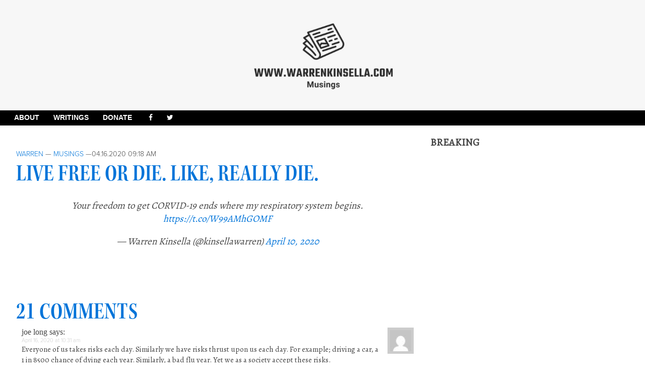

--- FILE ---
content_type: text/html; charset=UTF-8
request_url: http://warrenkinsella.com/2020/04/live-free-or-die-like-really-die/?replytocom=368157
body_size: 17115
content:
<!doctype html>
<html lang="en-US" class="no-js">
	<head>
		<!-- Global Site Tag (gtag.js) - Google Analytics -->
<script async src="https://www.googletagmanager.com/gtag/js?id=UA-1701816-7"></script>
<script>
  window.dataLayer = window.dataLayer || [];
  function gtag(){dataLayer.push(arguments);}
  gtag('js', new Date());

  gtag('config', 'UA-1701816-7');
</script>
<script async src="//pagead2.googlesyndication.com/pagead/js/adsbygoogle.js"></script>
<script>
  (adsbygoogle = window.adsbygoogle || []).push({
    google_ad_client: "ca-pub-2687647083622350",
    enable_page_level_ads: true
  });
</script>
		<meta charset="UTF-8">
		<title>  Live free or die.  Like, really die. : Warren Kinsella</title>

<meta property="og:title" content="  Live free or die.  Like, really die." />
<meta name="propeller" content="1a0d204cf7600c9f5a5ca9e2a18f3858">
<meta property="og:type" content="website" />
<meta property="og:url" content="" />
<meta property="og:image" content="http://warrenkinsella.com/wp-content/themes/warroom/img/headFaceL.png" />

		<link href="//www.google-analytics.com" rel="dns-prefetch">
        <link href="http://warrenkinsella.com/wp-content/themes/warroom/img/icons/favicon.ico" rel="shortcut icon">
        <link href="http://warrenkinsella.com/wp-content/themes/warroom/img/icons/touch.png" rel="apple-touch-icon-precomposed">
                
        <link href="https://fonts.googleapis.com/css?family=Alegreya" rel="stylesheet">
		<link href="https://fonts.googleapis.com/css?family=Vollkorn" rel="stylesheet">
		<script src="https://use.typekit.net/wvh2gie.js"></script>
<script>try{Typekit.load({ async: true });}catch(e){}</script>
    <script src="https://use.fontawesome.com/182c09279d.js"></script>
		<meta http-equiv="X-UA-Compatible" content="IE=edge,chrome=1">
		<meta name="viewport" content="width=device-width, initial-scale=1.0">
		<meta name="description" content="Musings">
		
		<meta name='robots' content='max-image-preview:large, noindex, follow' />
	<style>img:is([sizes="auto" i], [sizes^="auto," i]) { contain-intrinsic-size: 3000px 1500px }</style>
	<script type="text/javascript">
/* <![CDATA[ */
window._wpemojiSettings = {"baseUrl":"https:\/\/s.w.org\/images\/core\/emoji\/16.0.1\/72x72\/","ext":".png","svgUrl":"https:\/\/s.w.org\/images\/core\/emoji\/16.0.1\/svg\/","svgExt":".svg","source":{"concatemoji":"http:\/\/warrenkinsella.com\/wp-includes\/js\/wp-emoji-release.min.js?ver=6.8.3"}};
/*! This file is auto-generated */
!function(s,n){var o,i,e;function c(e){try{var t={supportTests:e,timestamp:(new Date).valueOf()};sessionStorage.setItem(o,JSON.stringify(t))}catch(e){}}function p(e,t,n){e.clearRect(0,0,e.canvas.width,e.canvas.height),e.fillText(t,0,0);var t=new Uint32Array(e.getImageData(0,0,e.canvas.width,e.canvas.height).data),a=(e.clearRect(0,0,e.canvas.width,e.canvas.height),e.fillText(n,0,0),new Uint32Array(e.getImageData(0,0,e.canvas.width,e.canvas.height).data));return t.every(function(e,t){return e===a[t]})}function u(e,t){e.clearRect(0,0,e.canvas.width,e.canvas.height),e.fillText(t,0,0);for(var n=e.getImageData(16,16,1,1),a=0;a<n.data.length;a++)if(0!==n.data[a])return!1;return!0}function f(e,t,n,a){switch(t){case"flag":return n(e,"\ud83c\udff3\ufe0f\u200d\u26a7\ufe0f","\ud83c\udff3\ufe0f\u200b\u26a7\ufe0f")?!1:!n(e,"\ud83c\udde8\ud83c\uddf6","\ud83c\udde8\u200b\ud83c\uddf6")&&!n(e,"\ud83c\udff4\udb40\udc67\udb40\udc62\udb40\udc65\udb40\udc6e\udb40\udc67\udb40\udc7f","\ud83c\udff4\u200b\udb40\udc67\u200b\udb40\udc62\u200b\udb40\udc65\u200b\udb40\udc6e\u200b\udb40\udc67\u200b\udb40\udc7f");case"emoji":return!a(e,"\ud83e\udedf")}return!1}function g(e,t,n,a){var r="undefined"!=typeof WorkerGlobalScope&&self instanceof WorkerGlobalScope?new OffscreenCanvas(300,150):s.createElement("canvas"),o=r.getContext("2d",{willReadFrequently:!0}),i=(o.textBaseline="top",o.font="600 32px Arial",{});return e.forEach(function(e){i[e]=t(o,e,n,a)}),i}function t(e){var t=s.createElement("script");t.src=e,t.defer=!0,s.head.appendChild(t)}"undefined"!=typeof Promise&&(o="wpEmojiSettingsSupports",i=["flag","emoji"],n.supports={everything:!0,everythingExceptFlag:!0},e=new Promise(function(e){s.addEventListener("DOMContentLoaded",e,{once:!0})}),new Promise(function(t){var n=function(){try{var e=JSON.parse(sessionStorage.getItem(o));if("object"==typeof e&&"number"==typeof e.timestamp&&(new Date).valueOf()<e.timestamp+604800&&"object"==typeof e.supportTests)return e.supportTests}catch(e){}return null}();if(!n){if("undefined"!=typeof Worker&&"undefined"!=typeof OffscreenCanvas&&"undefined"!=typeof URL&&URL.createObjectURL&&"undefined"!=typeof Blob)try{var e="postMessage("+g.toString()+"("+[JSON.stringify(i),f.toString(),p.toString(),u.toString()].join(",")+"));",a=new Blob([e],{type:"text/javascript"}),r=new Worker(URL.createObjectURL(a),{name:"wpTestEmojiSupports"});return void(r.onmessage=function(e){c(n=e.data),r.terminate(),t(n)})}catch(e){}c(n=g(i,f,p,u))}t(n)}).then(function(e){for(var t in e)n.supports[t]=e[t],n.supports.everything=n.supports.everything&&n.supports[t],"flag"!==t&&(n.supports.everythingExceptFlag=n.supports.everythingExceptFlag&&n.supports[t]);n.supports.everythingExceptFlag=n.supports.everythingExceptFlag&&!n.supports.flag,n.DOMReady=!1,n.readyCallback=function(){n.DOMReady=!0}}).then(function(){return e}).then(function(){var e;n.supports.everything||(n.readyCallback(),(e=n.source||{}).concatemoji?t(e.concatemoji):e.wpemoji&&e.twemoji&&(t(e.twemoji),t(e.wpemoji)))}))}((window,document),window._wpemojiSettings);
/* ]]> */
</script>
<style id='wp-emoji-styles-inline-css' type='text/css'>

	img.wp-smiley, img.emoji {
		display: inline !important;
		border: none !important;
		box-shadow: none !important;
		height: 1em !important;
		width: 1em !important;
		margin: 0 0.07em !important;
		vertical-align: -0.1em !important;
		background: none !important;
		padding: 0 !important;
	}
</style>
<link rel='stylesheet' id='wp-block-library-css' href='http://warrenkinsella.com/wp-includes/css/dist/block-library/style.min.css?ver=6.8.3' media='all' />
<style id='classic-theme-styles-inline-css' type='text/css'>
/*! This file is auto-generated */
.wp-block-button__link{color:#fff;background-color:#32373c;border-radius:9999px;box-shadow:none;text-decoration:none;padding:calc(.667em + 2px) calc(1.333em + 2px);font-size:1.125em}.wp-block-file__button{background:#32373c;color:#fff;text-decoration:none}
</style>
<style id='feedzy-rss-feeds-loop-style-inline-css' type='text/css'>
.wp-block-feedzy-rss-feeds-loop{display:grid;gap:24px;grid-template-columns:repeat(1,1fr)}@media(min-width:782px){.wp-block-feedzy-rss-feeds-loop.feedzy-loop-columns-2,.wp-block-feedzy-rss-feeds-loop.feedzy-loop-columns-3,.wp-block-feedzy-rss-feeds-loop.feedzy-loop-columns-4,.wp-block-feedzy-rss-feeds-loop.feedzy-loop-columns-5{grid-template-columns:repeat(2,1fr)}}@media(min-width:960px){.wp-block-feedzy-rss-feeds-loop.feedzy-loop-columns-2{grid-template-columns:repeat(2,1fr)}.wp-block-feedzy-rss-feeds-loop.feedzy-loop-columns-3{grid-template-columns:repeat(3,1fr)}.wp-block-feedzy-rss-feeds-loop.feedzy-loop-columns-4{grid-template-columns:repeat(4,1fr)}.wp-block-feedzy-rss-feeds-loop.feedzy-loop-columns-5{grid-template-columns:repeat(5,1fr)}}.wp-block-feedzy-rss-feeds-loop .wp-block-image.is-style-rounded img{border-radius:9999px}

</style>
<style id='global-styles-inline-css' type='text/css'>
:root{--wp--preset--aspect-ratio--square: 1;--wp--preset--aspect-ratio--4-3: 4/3;--wp--preset--aspect-ratio--3-4: 3/4;--wp--preset--aspect-ratio--3-2: 3/2;--wp--preset--aspect-ratio--2-3: 2/3;--wp--preset--aspect-ratio--16-9: 16/9;--wp--preset--aspect-ratio--9-16: 9/16;--wp--preset--color--black: #000000;--wp--preset--color--cyan-bluish-gray: #abb8c3;--wp--preset--color--white: #ffffff;--wp--preset--color--pale-pink: #f78da7;--wp--preset--color--vivid-red: #cf2e2e;--wp--preset--color--luminous-vivid-orange: #ff6900;--wp--preset--color--luminous-vivid-amber: #fcb900;--wp--preset--color--light-green-cyan: #7bdcb5;--wp--preset--color--vivid-green-cyan: #00d084;--wp--preset--color--pale-cyan-blue: #8ed1fc;--wp--preset--color--vivid-cyan-blue: #0693e3;--wp--preset--color--vivid-purple: #9b51e0;--wp--preset--gradient--vivid-cyan-blue-to-vivid-purple: linear-gradient(135deg,rgba(6,147,227,1) 0%,rgb(155,81,224) 100%);--wp--preset--gradient--light-green-cyan-to-vivid-green-cyan: linear-gradient(135deg,rgb(122,220,180) 0%,rgb(0,208,130) 100%);--wp--preset--gradient--luminous-vivid-amber-to-luminous-vivid-orange: linear-gradient(135deg,rgba(252,185,0,1) 0%,rgba(255,105,0,1) 100%);--wp--preset--gradient--luminous-vivid-orange-to-vivid-red: linear-gradient(135deg,rgba(255,105,0,1) 0%,rgb(207,46,46) 100%);--wp--preset--gradient--very-light-gray-to-cyan-bluish-gray: linear-gradient(135deg,rgb(238,238,238) 0%,rgb(169,184,195) 100%);--wp--preset--gradient--cool-to-warm-spectrum: linear-gradient(135deg,rgb(74,234,220) 0%,rgb(151,120,209) 20%,rgb(207,42,186) 40%,rgb(238,44,130) 60%,rgb(251,105,98) 80%,rgb(254,248,76) 100%);--wp--preset--gradient--blush-light-purple: linear-gradient(135deg,rgb(255,206,236) 0%,rgb(152,150,240) 100%);--wp--preset--gradient--blush-bordeaux: linear-gradient(135deg,rgb(254,205,165) 0%,rgb(254,45,45) 50%,rgb(107,0,62) 100%);--wp--preset--gradient--luminous-dusk: linear-gradient(135deg,rgb(255,203,112) 0%,rgb(199,81,192) 50%,rgb(65,88,208) 100%);--wp--preset--gradient--pale-ocean: linear-gradient(135deg,rgb(255,245,203) 0%,rgb(182,227,212) 50%,rgb(51,167,181) 100%);--wp--preset--gradient--electric-grass: linear-gradient(135deg,rgb(202,248,128) 0%,rgb(113,206,126) 100%);--wp--preset--gradient--midnight: linear-gradient(135deg,rgb(2,3,129) 0%,rgb(40,116,252) 100%);--wp--preset--font-size--small: 13px;--wp--preset--font-size--medium: 20px;--wp--preset--font-size--large: 36px;--wp--preset--font-size--x-large: 42px;--wp--preset--spacing--20: 0.44rem;--wp--preset--spacing--30: 0.67rem;--wp--preset--spacing--40: 1rem;--wp--preset--spacing--50: 1.5rem;--wp--preset--spacing--60: 2.25rem;--wp--preset--spacing--70: 3.38rem;--wp--preset--spacing--80: 5.06rem;--wp--preset--shadow--natural: 6px 6px 9px rgba(0, 0, 0, 0.2);--wp--preset--shadow--deep: 12px 12px 50px rgba(0, 0, 0, 0.4);--wp--preset--shadow--sharp: 6px 6px 0px rgba(0, 0, 0, 0.2);--wp--preset--shadow--outlined: 6px 6px 0px -3px rgba(255, 255, 255, 1), 6px 6px rgba(0, 0, 0, 1);--wp--preset--shadow--crisp: 6px 6px 0px rgba(0, 0, 0, 1);}:where(.is-layout-flex){gap: 0.5em;}:where(.is-layout-grid){gap: 0.5em;}body .is-layout-flex{display: flex;}.is-layout-flex{flex-wrap: wrap;align-items: center;}.is-layout-flex > :is(*, div){margin: 0;}body .is-layout-grid{display: grid;}.is-layout-grid > :is(*, div){margin: 0;}:where(.wp-block-columns.is-layout-flex){gap: 2em;}:where(.wp-block-columns.is-layout-grid){gap: 2em;}:where(.wp-block-post-template.is-layout-flex){gap: 1.25em;}:where(.wp-block-post-template.is-layout-grid){gap: 1.25em;}.has-black-color{color: var(--wp--preset--color--black) !important;}.has-cyan-bluish-gray-color{color: var(--wp--preset--color--cyan-bluish-gray) !important;}.has-white-color{color: var(--wp--preset--color--white) !important;}.has-pale-pink-color{color: var(--wp--preset--color--pale-pink) !important;}.has-vivid-red-color{color: var(--wp--preset--color--vivid-red) !important;}.has-luminous-vivid-orange-color{color: var(--wp--preset--color--luminous-vivid-orange) !important;}.has-luminous-vivid-amber-color{color: var(--wp--preset--color--luminous-vivid-amber) !important;}.has-light-green-cyan-color{color: var(--wp--preset--color--light-green-cyan) !important;}.has-vivid-green-cyan-color{color: var(--wp--preset--color--vivid-green-cyan) !important;}.has-pale-cyan-blue-color{color: var(--wp--preset--color--pale-cyan-blue) !important;}.has-vivid-cyan-blue-color{color: var(--wp--preset--color--vivid-cyan-blue) !important;}.has-vivid-purple-color{color: var(--wp--preset--color--vivid-purple) !important;}.has-black-background-color{background-color: var(--wp--preset--color--black) !important;}.has-cyan-bluish-gray-background-color{background-color: var(--wp--preset--color--cyan-bluish-gray) !important;}.has-white-background-color{background-color: var(--wp--preset--color--white) !important;}.has-pale-pink-background-color{background-color: var(--wp--preset--color--pale-pink) !important;}.has-vivid-red-background-color{background-color: var(--wp--preset--color--vivid-red) !important;}.has-luminous-vivid-orange-background-color{background-color: var(--wp--preset--color--luminous-vivid-orange) !important;}.has-luminous-vivid-amber-background-color{background-color: var(--wp--preset--color--luminous-vivid-amber) !important;}.has-light-green-cyan-background-color{background-color: var(--wp--preset--color--light-green-cyan) !important;}.has-vivid-green-cyan-background-color{background-color: var(--wp--preset--color--vivid-green-cyan) !important;}.has-pale-cyan-blue-background-color{background-color: var(--wp--preset--color--pale-cyan-blue) !important;}.has-vivid-cyan-blue-background-color{background-color: var(--wp--preset--color--vivid-cyan-blue) !important;}.has-vivid-purple-background-color{background-color: var(--wp--preset--color--vivid-purple) !important;}.has-black-border-color{border-color: var(--wp--preset--color--black) !important;}.has-cyan-bluish-gray-border-color{border-color: var(--wp--preset--color--cyan-bluish-gray) !important;}.has-white-border-color{border-color: var(--wp--preset--color--white) !important;}.has-pale-pink-border-color{border-color: var(--wp--preset--color--pale-pink) !important;}.has-vivid-red-border-color{border-color: var(--wp--preset--color--vivid-red) !important;}.has-luminous-vivid-orange-border-color{border-color: var(--wp--preset--color--luminous-vivid-orange) !important;}.has-luminous-vivid-amber-border-color{border-color: var(--wp--preset--color--luminous-vivid-amber) !important;}.has-light-green-cyan-border-color{border-color: var(--wp--preset--color--light-green-cyan) !important;}.has-vivid-green-cyan-border-color{border-color: var(--wp--preset--color--vivid-green-cyan) !important;}.has-pale-cyan-blue-border-color{border-color: var(--wp--preset--color--pale-cyan-blue) !important;}.has-vivid-cyan-blue-border-color{border-color: var(--wp--preset--color--vivid-cyan-blue) !important;}.has-vivid-purple-border-color{border-color: var(--wp--preset--color--vivid-purple) !important;}.has-vivid-cyan-blue-to-vivid-purple-gradient-background{background: var(--wp--preset--gradient--vivid-cyan-blue-to-vivid-purple) !important;}.has-light-green-cyan-to-vivid-green-cyan-gradient-background{background: var(--wp--preset--gradient--light-green-cyan-to-vivid-green-cyan) !important;}.has-luminous-vivid-amber-to-luminous-vivid-orange-gradient-background{background: var(--wp--preset--gradient--luminous-vivid-amber-to-luminous-vivid-orange) !important;}.has-luminous-vivid-orange-to-vivid-red-gradient-background{background: var(--wp--preset--gradient--luminous-vivid-orange-to-vivid-red) !important;}.has-very-light-gray-to-cyan-bluish-gray-gradient-background{background: var(--wp--preset--gradient--very-light-gray-to-cyan-bluish-gray) !important;}.has-cool-to-warm-spectrum-gradient-background{background: var(--wp--preset--gradient--cool-to-warm-spectrum) !important;}.has-blush-light-purple-gradient-background{background: var(--wp--preset--gradient--blush-light-purple) !important;}.has-blush-bordeaux-gradient-background{background: var(--wp--preset--gradient--blush-bordeaux) !important;}.has-luminous-dusk-gradient-background{background: var(--wp--preset--gradient--luminous-dusk) !important;}.has-pale-ocean-gradient-background{background: var(--wp--preset--gradient--pale-ocean) !important;}.has-electric-grass-gradient-background{background: var(--wp--preset--gradient--electric-grass) !important;}.has-midnight-gradient-background{background: var(--wp--preset--gradient--midnight) !important;}.has-small-font-size{font-size: var(--wp--preset--font-size--small) !important;}.has-medium-font-size{font-size: var(--wp--preset--font-size--medium) !important;}.has-large-font-size{font-size: var(--wp--preset--font-size--large) !important;}.has-x-large-font-size{font-size: var(--wp--preset--font-size--x-large) !important;}
:where(.wp-block-post-template.is-layout-flex){gap: 1.25em;}:where(.wp-block-post-template.is-layout-grid){gap: 1.25em;}
:where(.wp-block-columns.is-layout-flex){gap: 2em;}:where(.wp-block-columns.is-layout-grid){gap: 2em;}
:root :where(.wp-block-pullquote){font-size: 1.5em;line-height: 1.6;}
</style>
<link rel='stylesheet' id='normalize-css' href='http://warrenkinsella.com/wp-content/themes/warroom/normalize.css?ver=1.0' media='all' />
<link rel='stylesheet' id='html5blank-css' href='http://warrenkinsella.com/wp-content/themes/warroom/style.css?ver=1.0' media='all' />
<style id='akismet-widget-style-inline-css' type='text/css'>

			.a-stats {
				--akismet-color-mid-green: #357b49;
				--akismet-color-white: #fff;
				--akismet-color-light-grey: #f6f7f7;

				max-width: 350px;
				width: auto;
			}

			.a-stats * {
				all: unset;
				box-sizing: border-box;
			}

			.a-stats strong {
				font-weight: 600;
			}

			.a-stats a.a-stats__link,
			.a-stats a.a-stats__link:visited,
			.a-stats a.a-stats__link:active {
				background: var(--akismet-color-mid-green);
				border: none;
				box-shadow: none;
				border-radius: 8px;
				color: var(--akismet-color-white);
				cursor: pointer;
				display: block;
				font-family: -apple-system, BlinkMacSystemFont, 'Segoe UI', 'Roboto', 'Oxygen-Sans', 'Ubuntu', 'Cantarell', 'Helvetica Neue', sans-serif;
				font-weight: 500;
				padding: 12px;
				text-align: center;
				text-decoration: none;
				transition: all 0.2s ease;
			}

			/* Extra specificity to deal with TwentyTwentyOne focus style */
			.widget .a-stats a.a-stats__link:focus {
				background: var(--akismet-color-mid-green);
				color: var(--akismet-color-white);
				text-decoration: none;
			}

			.a-stats a.a-stats__link:hover {
				filter: brightness(110%);
				box-shadow: 0 4px 12px rgba(0, 0, 0, 0.06), 0 0 2px rgba(0, 0, 0, 0.16);
			}

			.a-stats .count {
				color: var(--akismet-color-white);
				display: block;
				font-size: 1.5em;
				line-height: 1.4;
				padding: 0 13px;
				white-space: nowrap;
			}
		
</style>
<script type="text/javascript" src="http://warrenkinsella.com/wp-content/themes/warroom/js/lib/conditionizr-4.3.0.min.js?ver=4.3.0" id="conditionizr-js"></script>
<script type="text/javascript" src="http://warrenkinsella.com/wp-content/themes/warroom/js/lib/modernizr-2.7.1.min.js?ver=2.7.1" id="modernizr-js"></script>
<script type="text/javascript" src="http://warrenkinsella.com/wp-includes/js/jquery/jquery.min.js?ver=3.7.1" id="jquery-core-js"></script>
<script type="text/javascript" src="http://warrenkinsella.com/wp-includes/js/jquery/jquery-migrate.min.js?ver=3.4.1" id="jquery-migrate-js"></script>
<script type="text/javascript" src="http://warrenkinsella.com/wp-content/themes/warroom/js/scripts.js?ver=1.0.0" id="html5blankscripts-js"></script>
<link rel="https://api.w.org/" href="http://warrenkinsella.com/wp-json/" /><link rel="alternate" title="JSON" type="application/json" href="http://warrenkinsella.com/wp-json/wp/v2/posts/33501" /><link rel="alternate" title="oEmbed (JSON)" type="application/json+oembed" href="http://warrenkinsella.com/wp-json/oembed/1.0/embed?url=http%3A%2F%2Fwarrenkinsella.com%2F2020%2F04%2Flive-free-or-die-like-really-die%2F" />
<link rel="alternate" title="oEmbed (XML)" type="text/xml+oembed" href="http://warrenkinsella.com/wp-json/oembed/1.0/embed?url=http%3A%2F%2Fwarrenkinsella.com%2F2020%2F04%2Flive-free-or-die-like-really-die%2F&#038;format=xml" />
<style type="text/css">
.feedzy-rss-link-icon:after {
	content: url("http://warrenkinsella.com/wp-content/plugins/feedzy-rss-feeds/img/external-link.png");
	margin-left: 3px;
}
</style>
		<link rel="icon" href="http://warrenkinsella.com/wp-content/uploads/2017/10/wr-logo-top-120x120.png" sizes="32x32" />
<link rel="icon" href="http://warrenkinsella.com/wp-content/uploads/2017/10/wr-logo-top.png" sizes="192x192" />
<link rel="apple-touch-icon" href="http://warrenkinsella.com/wp-content/uploads/2017/10/wr-logo-top.png" />
<meta name="msapplication-TileImage" content="http://warrenkinsella.com/wp-content/uploads/2017/10/wr-logo-top.png" />
		<script>
        // conditionizr.com
        // configure environment tests
        conditionizr.config({
            assets: 'http://warrenkinsella.com/wp-content/themes/warroom',
            tests: {}
        });
        </script>

	</head>
	<body class="wp-singular post-template-default single single-post postid-33501 single-format-standard wp-theme-warroom live-free-or-die-like-really-die">
<!-- #0074D9; -->
		<div class="logo" style="margin:0px;padding:0px;background:#f7f7f7;text-align:center;">
						<a href="http://warrenkinsella.com">
							<!-- svg logo - toddmotto.com/mastering-svg-use-for-a-retina-web-fallbacks-with-png-script -->
							<img src="http://warrenkinsella.com/wp-content/themes/warroom/img/Musings-Banner.jpg" alt="Logo" class="logo-img" style="margin: auto; align: center;">
						</a>
                                                
                    
                   <!-- <img src="http://warrenkinsella.com/wp-content/themes/warroom/img/headFace.png" class="header-img"> -->
                    <div style="clear:both;height:0px;line-height:0px;">&nbsp;</div>			
		</div>

			<!-- header -->
			<header class="header clear" role="banner">
<div class="underbar">
    <nav role="navigation" style="text-align: center;">

<ul style="display: inline-block; list-style: none; padding: 0; margin: 0 auto;">
    <li><a href="/about">About</a></li>
    <li><a href="/writings">Writings</a></li>
    <li>
        <form id="donateform" action="https://www.paypal.com/cgi-bin/webscr" method="post" target="_top">
<input type="hidden" name="cmd" value="_s-xclick">
<input type="hidden" name="encrypted" value="-----BEGIN [base64]/KVQo5j7IhSySE2dRptaDIFFUvHzKw4sn4tuTxcaIRTXw38iv+SAKgfalswVJOEpm86yQ3TgCAg/[base64]/JyUe3L4w7kifff/YZFtzmdR2f26b64/XHnQVVVAeAxfpnQ/[base64]/hJl66/RGqrj5rFb08sAABNTzDTiqqNpJeBsYs/[base64]/MA0GCSqGSIb3DQEBBQUAA4GBAIFfOlaagFrl71+jq6OKidbWFSE+Q4FqROvdgIONth+8kSK//Y/4ihuE4Ymvzn5ceE3S/[base64]/Z/mlSM/DlFcv4zR+/yIxy3s3fJbvki7lkRi5DuNOL0beBchM4dZEebgx6mPcvYOmWHzcprbYaXxZcxhP7MAoezFTFMRghUMf9LzJ/l340ix6KzwKRgAeHKSkx5VKA5tb7pkM0phOxoZuEFLyyQfROWPCUIeS7Am/-----END PKCS7-----
">
<a onclick="document.getElementById('donateform').submit();return false;" style="cursor:pointer">DONATE</a>
<img alt="" border="0" src="https://www.paypalobjects.com/en_US/i/scr/pixel.gif" width="1" height="1">
</form>
    </li>
    <li><a href="http://www.facebook.com/pages/Warren-Kinsella/301372599878283"><i class="fa fa-facebook" aria-hidden="true"></i></a></li>
    <li><a href="https://twitter.com/kinsellawarren"><i class="fa fa-twitter" aria-hidden="true"></i></a></li>
</ul>
                </nav>
                </div>

                            
					<!-- logo -->

					<!-- /logo -->

					<!-- nav 
					<nav class="nav" role="navigation">
											</nav>-->
                                        
                                        
					<!-- /nav -->

			</header>
			<!-- /header -->            

		<!-- wrapper -->

		<div class="wrapper">
	<main role="main">
	<!-- section -->
	<section>

	
		<!-- article -->
		<article id="post-33501" class="post-33501 post type-post status-publish format-standard hentry category-musings" style="padding-top:20px;">

			<!-- post thumbnail -->
						<!-- /post thumbnail -->

			<!-- post title -->
                        <p class="singletopcategory"><span class="author"><a href="http://warrenkinsella.com/author/warren/" title="Posts by Warren" rel="author">Warren</a></span> &mdash; <a href="http://warrenkinsella.com/category/musings/" rel="tag">Musings</a> &mdash;<span class="date">04.16.2020 09:18 AM</span> </p>
			<h1 class="singleheader">
				<a href="http://warrenkinsella.com/2020/04/live-free-or-die-like-really-die/" title="Live free or die.  Like, really die.">Live free or die.  Like, really die.</a>
			</h1>
			<!-- /post title -->

			<!-- post details
			<p class="articlemeta">
                        <span class="date"> </span>
			<span class="author"> </span>
			<span class="comments"></span>
                        </p>
                         /post details -->
                        <div class="articlecontent">
			<p><center></p>
<blockquote class="twitter-tweet" data-width="550">
<p lang="en" dir="ltr">Your freedom to get CORVID-19 ends where my respiratory system begins. <a href="https://t.co/W99AMhGOMF">https://t.co/W99AMhGOMF</a></p>
<p>&mdash; Warren Kinsella (@kinsellawarren) <a href="https://twitter.com/kinsellawarren/status/1248612889004371971?ref_src=twsrc%5Etfw">April 10, 2020</a></p></blockquote>
<p><script async src="https://platform.twitter.com/widgets.js" charset="utf-8"></script><br />
</center></p>

			
			

			<p></p>
                        </div>
						<div class="comments" style="padding-top:20px;">
	

	<h2>21 Comments</h2>

	<ol class="commentlist">
		    <!-- heads up: starting < for the html tag (li or div) in the next line: -->
    <li class="comment even thread-even depth-1" id="comment-368122">
		<div id="div-comment-368122" class="comment-body">
		<div class="comment-author vcard">
	<img alt='' src='https://secure.gravatar.com/avatar/01540fb512000398e826db773c94c9cc998f4e812b02361fa7618f307fc7c01e?s=32&#038;d=mm&#038;r=g' srcset='https://secure.gravatar.com/avatar/01540fb512000398e826db773c94c9cc998f4e812b02361fa7618f307fc7c01e?s=64&#038;d=mm&#038;r=g 2x' class='avatar avatar-32 photo' height='32' width='32' decoding='async'/>	<cite class="fn">joe long</cite> <span class="says">says:</span>	</div>

	<div class="comment-meta commentmetadata"><a href="http://warrenkinsella.com/2020/04/live-free-or-die-like-really-die/#comment-368122">
		April 16, 2020 at 10:31 am</a>	</div>

	<p>Everyone of us takes risks each day.  Similarly we have risks thrust upon us each day.  For example; driving a car, a 1 in 8500 chance of dying each year.  Similarly, a bad flu year.  Yet we as a society accept these risks. </p>
<p>So now the question is “how much risk does COVID-19 present?”   We will have to address that question and we will have imperfect knowledge to make that decision.  </p>
<p>I have asked at this site what level of risk would be acceptable to go back to work.  No one answered.   I have yet to see any politician; Trump, Biden, Trudeau, or Scheer, etc.  answer that question.  Similarly the main street media seems silent on this vital issue.  </p>
<p>We also have to balance the cost of the shutdown in lives against the loss of life from the virus.   </p>
<p>So as a first step, I would like to see how total deaths from all causes plots against previous years.   I might be wrong, but this could give us a better handle on how serious the virus is compared to our normal existence.  It should be done for countries, but also for states and provinces like New York, Quebec, Ontario.</p>

	<div class="reply">
	<a rel="nofollow" class="comment-reply-link" href="http://warrenkinsella.com/2020/04/live-free-or-die-like-really-die/?replytocom=368122#respond" data-commentid="368122" data-postid="33501" data-belowelement="div-comment-368122" data-respondelement="respond" data-replyto="Reply to joe long" aria-label="Reply to joe long">Reply</a>	</div>
		</div>
	</li><!-- #comment-## -->
    <!-- heads up: starting < for the html tag (li or div) in the next line: -->
    <li class="comment odd alt thread-odd thread-alt depth-1 parent" id="comment-368126">
		<div id="div-comment-368126" class="comment-body">
		<div class="comment-author vcard">
	<img alt='' src='https://secure.gravatar.com/avatar/1730e3146377b3b78e645927be4eb2aa260214772588c08a3cb8fb0f3f43089d?s=32&#038;d=mm&#038;r=g' srcset='https://secure.gravatar.com/avatar/1730e3146377b3b78e645927be4eb2aa260214772588c08a3cb8fb0f3f43089d?s=64&#038;d=mm&#038;r=g 2x' class='avatar avatar-32 photo' height='32' width='32' decoding='async'/>	<cite class="fn"><a href="http://ronaldodowd.blogspot.com" class="url" rel="ugc external nofollow">Ronald O'Dowd</a></cite> <span class="says">says:</span>	</div>

	<div class="comment-meta commentmetadata"><a href="http://warrenkinsella.com/2020/04/live-free-or-die-like-really-die/#comment-368126">
		April 16, 2020 at 11:18 am</a>	</div>

	<p>I have people in my office who systematically refuse each year to get the flu shot. In other words, they don&#8217;t give a shit if they&#8217;re a carrier, or get sick themselves. Even yearly worldwide death statistics doesn&#8217;t sway them. </p>
<p>Same thing this time. A lot of people are looking at the worldwide mortality rate in percentages and don&#8217;t give a shit. They do the social-distancing and that&#8217;s it. No mask. Sooo&#8230;in the final analysis, we need provincial, territorial and municipal requirements for mandatory mask wearing. Otherwise, forget it because wearing it proactively and voluntarily is not in one hell of a lot of people&#8217;s DNA&#8230;</p>

	<div class="reply">
	<a rel="nofollow" class="comment-reply-link" href="http://warrenkinsella.com/2020/04/live-free-or-die-like-really-die/?replytocom=368126#respond" data-commentid="368126" data-postid="33501" data-belowelement="div-comment-368126" data-respondelement="respond" data-replyto="Reply to Ronald O&#039;Dowd" aria-label="Reply to Ronald O&#039;Dowd">Reply</a>	</div>
		</div>
	<ul class="children">
    <!-- heads up: starting < for the html tag (li or div) in the next line: -->
    <li class="comment even depth-2 parent" id="comment-368144">
		<div id="div-comment-368144" class="comment-body">
		<div class="comment-author vcard">
	<img alt='' src='https://secure.gravatar.com/avatar/a40134ed6bb9c62c2b195ad029ecf28738ef4d6740d41b462d9f09822172aa30?s=32&#038;d=mm&#038;r=g' srcset='https://secure.gravatar.com/avatar/a40134ed6bb9c62c2b195ad029ecf28738ef4d6740d41b462d9f09822172aa30?s=64&#038;d=mm&#038;r=g 2x' class='avatar avatar-32 photo' height='32' width='32' decoding='async'/>	<cite class="fn">Peter</cite> <span class="says">says:</span>	</div>

	<div class="comment-meta commentmetadata"><a href="http://warrenkinsella.com/2020/04/live-free-or-die-like-really-die/#comment-368144">
		April 16, 2020 at 12:35 pm</a>	</div>

	<p>Damn right!  And we should also immediately hire a whole bunch of hand-washing verification officers and a large Sneezing Protocol Enforcement Brigade.  Ronald, old swot, as  I know of no government leader or public health official that is calling for that, I have to wonder whether you really think indignant disdain and calls for hard time for anyone who doesn&#8217;t do what you are doing or would like them to do is what we need right now?  Most people have made tectonic changes to their lives, many under scary circumstances, and most people are behaving amazingly responsibly.  Let&#8217;s get a grip on that inner Mrs Kravitz.</p>

	<div class="reply">
	<a rel="nofollow" class="comment-reply-link" href="http://warrenkinsella.com/2020/04/live-free-or-die-like-really-die/?replytocom=368144#respond" data-commentid="368144" data-postid="33501" data-belowelement="div-comment-368144" data-respondelement="respond" data-replyto="Reply to Peter" aria-label="Reply to Peter">Reply</a>	</div>
		</div>
	<ul class="children">
    <!-- heads up: starting < for the html tag (li or div) in the next line: -->
    <li class="comment odd alt depth-3" id="comment-368157">
		<div id="div-comment-368157" class="comment-body">
		<div class="comment-author vcard">
	<img alt='' src='https://secure.gravatar.com/avatar/1730e3146377b3b78e645927be4eb2aa260214772588c08a3cb8fb0f3f43089d?s=32&#038;d=mm&#038;r=g' srcset='https://secure.gravatar.com/avatar/1730e3146377b3b78e645927be4eb2aa260214772588c08a3cb8fb0f3f43089d?s=64&#038;d=mm&#038;r=g 2x' class='avatar avatar-32 photo' height='32' width='32' loading='lazy' decoding='async'/>	<cite class="fn">Ronald O'Dowd</cite> <span class="says">says:</span>	</div>

	<div class="comment-meta commentmetadata"><a href="http://warrenkinsella.com/2020/04/live-free-or-die-like-really-die/#comment-368157">
		April 16, 2020 at 7:28 pm</a>	</div>

	<p>Peter,</p>
<p>Point is, either mask wearing is vital, essential or paramount to sound public policy and virus management or it&#8217;s not. But don&#8217;t do an Alice in Wonderland and delude yourself or the rest of us by even suggesting that voluntary mask wearing will lead to the desired public health effect. Like Clara Peller said: where&#8217;s the beef? You know human nature: nothing concentrates the mind more effectively than using tickets that put a big cramp in the wallet. Otherwise, forget about credible and effective results via mask wearing.</p>

	<div class="reply">
	<a rel="nofollow" class="comment-reply-link" href="http://warrenkinsella.com/2020/04/live-free-or-die-like-really-die/?replytocom=368157#respond" data-commentid="368157" data-postid="33501" data-belowelement="div-comment-368157" data-respondelement="respond" data-replyto="Reply to Ronald O&#039;Dowd" aria-label="Reply to Ronald O&#039;Dowd">Reply</a>	</div>
		</div>
	</li><!-- #comment-## -->
</ul><!-- .children -->
</li><!-- #comment-## -->
    <!-- heads up: starting < for the html tag (li or div) in the next line: -->
    <li class="comment even depth-2" id="comment-368147">
		<div id="div-comment-368147" class="comment-body">
		<div class="comment-author vcard">
	<img alt='' src='https://secure.gravatar.com/avatar/be1867f192e4c6d9bf6dc3e422adb33bc8bbfb0028c533f970caf49243729531?s=32&#038;d=mm&#038;r=g' srcset='https://secure.gravatar.com/avatar/be1867f192e4c6d9bf6dc3e422adb33bc8bbfb0028c533f970caf49243729531?s=64&#038;d=mm&#038;r=g 2x' class='avatar avatar-32 photo' height='32' width='32' loading='lazy' decoding='async'/>	<cite class="fn">Fred from BC</cite> <span class="says">says:</span>	</div>

	<div class="comment-meta commentmetadata"><a href="http://warrenkinsella.com/2020/04/live-free-or-die-like-really-die/#comment-368147">
		April 16, 2020 at 2:04 pm</a>	</div>

	<p>&#8220;Exactly. And well put.&#8221;</p>
<p>Absolutely. And while we&#8217;re at it, let&#8217;s start arresting people who leave their homes for no good reason. Working, buying food or going to the doctor should be the only legitimate reasons for being out in public until further notice.</p>

	<div class="reply">
	<a rel="nofollow" class="comment-reply-link" href="http://warrenkinsella.com/2020/04/live-free-or-die-like-really-die/?replytocom=368147#respond" data-commentid="368147" data-postid="33501" data-belowelement="div-comment-368147" data-respondelement="respond" data-replyto="Reply to Fred from BC" aria-label="Reply to Fred from BC">Reply</a>	</div>
		</div>
	</li><!-- #comment-## -->
    <!-- heads up: starting < for the html tag (li or div) in the next line: -->
    <li class="comment odd alt depth-2 parent" id="comment-368151">
		<div id="div-comment-368151" class="comment-body">
		<div class="comment-author vcard">
	<img alt='' src='https://secure.gravatar.com/avatar/acf16573bcc07f8907c7759d465ce20d2b5e60631ce1eb1489c8044d3edd6bbc?s=32&#038;d=mm&#038;r=g' srcset='https://secure.gravatar.com/avatar/acf16573bcc07f8907c7759d465ce20d2b5e60631ce1eb1489c8044d3edd6bbc?s=64&#038;d=mm&#038;r=g 2x' class='avatar avatar-32 photo' height='32' width='32' loading='lazy' decoding='async'/>	<cite class="fn">The Doctor</cite> <span class="says">says:</span>	</div>

	<div class="comment-meta commentmetadata"><a href="http://warrenkinsella.com/2020/04/live-free-or-die-like-really-die/#comment-368151">
		April 16, 2020 at 4:07 pm</a>	</div>

	<p>Masks are a little bit oversold.  There&#8217;s a reason why our public health authorities have not issued mandatory mask orders for everyone to this point.  There&#8217;s a benefit to wearing them but it&#8217;s quite marginal compared to the benefits of social distancing, staying at home and washing your hands regularly etc.</p>

	<div class="reply">
	<a rel="nofollow" class="comment-reply-link" href="http://warrenkinsella.com/2020/04/live-free-or-die-like-really-die/?replytocom=368151#respond" data-commentid="368151" data-postid="33501" data-belowelement="div-comment-368151" data-respondelement="respond" data-replyto="Reply to The Doctor" aria-label="Reply to The Doctor">Reply</a>	</div>
		</div>
	<ul class="children">
    <!-- heads up: starting < for the html tag (li or div) in the next line: -->
    <li class="comment even depth-3" id="comment-368158">
		<div id="div-comment-368158" class="comment-body">
		<div class="comment-author vcard">
	<img alt='' src='https://secure.gravatar.com/avatar/1730e3146377b3b78e645927be4eb2aa260214772588c08a3cb8fb0f3f43089d?s=32&#038;d=mm&#038;r=g' srcset='https://secure.gravatar.com/avatar/1730e3146377b3b78e645927be4eb2aa260214772588c08a3cb8fb0f3f43089d?s=64&#038;d=mm&#038;r=g 2x' class='avatar avatar-32 photo' height='32' width='32' loading='lazy' decoding='async'/>	<cite class="fn">Ronald O'Dowd</cite> <span class="says">says:</span>	</div>

	<div class="comment-meta commentmetadata"><a href="http://warrenkinsella.com/2020/04/live-free-or-die-like-really-die/#comment-368158">
		April 16, 2020 at 7:49 pm</a>	</div>

	<p>Doc,</p>
<p>I agree with this absolutely. But I&#8217;m coming at this one only from a public policy perspective. If it&#8217;s on the table, then make damned sure that it&#8217;s as effective as humanly possible, or just forget about it as a credible health policy tool.</p>

	<div class="reply">
	<a rel="nofollow" class="comment-reply-link" href="http://warrenkinsella.com/2020/04/live-free-or-die-like-really-die/?replytocom=368158#respond" data-commentid="368158" data-postid="33501" data-belowelement="div-comment-368158" data-respondelement="respond" data-replyto="Reply to Ronald O&#039;Dowd" aria-label="Reply to Ronald O&#039;Dowd">Reply</a>	</div>
		</div>
	</li><!-- #comment-## -->
    <!-- heads up: starting < for the html tag (li or div) in the next line: -->
    <li class="comment odd alt depth-3 parent" id="comment-368184">
		<div id="div-comment-368184" class="comment-body">
		<div class="comment-author vcard">
	<img alt='' src='https://secure.gravatar.com/avatar/9672f71ff89aacfadeab304f9c9c248e531d0b46984c54b6be2dad2f405da0cf?s=32&#038;d=mm&#038;r=g' srcset='https://secure.gravatar.com/avatar/9672f71ff89aacfadeab304f9c9c248e531d0b46984c54b6be2dad2f405da0cf?s=64&#038;d=mm&#038;r=g 2x' class='avatar avatar-32 photo' height='32' width='32' loading='lazy' decoding='async'/>	<cite class="fn">A. Voter</cite> <span class="says">says:</span>	</div>

	<div class="comment-meta commentmetadata"><a href="http://warrenkinsella.com/2020/04/live-free-or-die-like-really-die/#comment-368184">
		April 17, 2020 at 10:24 am</a>	</div>

	<p>&#8220;Masks are a little bit oversold.&#8221; In Taiwan the military was given the task of manufacturing masks and giving them out. Everyone wears them.<br />
COVID is airborne and can be spread by coughing, sneezing, etc.  Taiwan did not shut down the country and has had six COVID deaths in a nation of 24 million people.  Taiwan also banned people from infected countries at the start, but it&#8217;s a little late for Canada now.</p>

	<div class="reply">
	<a rel="nofollow" class="comment-reply-link" href="http://warrenkinsella.com/2020/04/live-free-or-die-like-really-die/?replytocom=368184#respond" data-commentid="368184" data-postid="33501" data-belowelement="div-comment-368184" data-respondelement="respond" data-replyto="Reply to A. Voter" aria-label="Reply to A. Voter">Reply</a>	</div>
		</div>
	<ul class="children">
    <!-- heads up: starting < for the html tag (li or div) in the next line: -->
    <li class="comment even depth-4" id="comment-368226">
		<div id="div-comment-368226" class="comment-body">
		<div class="comment-author vcard">
	<img alt='' src='https://secure.gravatar.com/avatar/742bca0548494b4383fb6000ab1e4aa6b278c40dfba7d5ce1bbb8106446953f5?s=32&#038;d=mm&#038;r=g' srcset='https://secure.gravatar.com/avatar/742bca0548494b4383fb6000ab1e4aa6b278c40dfba7d5ce1bbb8106446953f5?s=64&#038;d=mm&#038;r=g 2x' class='avatar avatar-32 photo' height='32' width='32' loading='lazy' decoding='async'/>	<cite class="fn"><a href="http://warrenkinsella" class="url" rel="ugc external nofollow">lyn</a></cite> <span class="says">says:</span>	</div>

	<div class="comment-meta commentmetadata"><a href="http://warrenkinsella.com/2020/04/live-free-or-die-like-really-die/#comment-368226">
		April 17, 2020 at 10:30 pm</a>	</div>

	<p>A. Voter: Your EXACTLY  right. Flights still coming to T.O. from Beijing and Van.</p>

	<div class="reply">
	<a rel="nofollow" class="comment-reply-link" href="http://warrenkinsella.com/2020/04/live-free-or-die-like-really-die/?replytocom=368226#respond" data-commentid="368226" data-postid="33501" data-belowelement="div-comment-368226" data-respondelement="respond" data-replyto="Reply to lyn" aria-label="Reply to lyn">Reply</a>	</div>
		</div>
	</li><!-- #comment-## -->
</ul><!-- .children -->
</li><!-- #comment-## -->
</ul><!-- .children -->
</li><!-- #comment-## -->
</ul><!-- .children -->
</li><!-- #comment-## -->
    <!-- heads up: starting < for the html tag (li or div) in the next line: -->
    <li class="comment odd alt thread-even depth-1 parent" id="comment-368145">
		<div id="div-comment-368145" class="comment-body">
		<div class="comment-author vcard">
	<img alt='' src='https://secure.gravatar.com/avatar/caaa364d23d654f18dc207c9acdfbd1bcf7b8fd434bbd52e5923dffce0784d95?s=32&#038;d=mm&#038;r=g' srcset='https://secure.gravatar.com/avatar/caaa364d23d654f18dc207c9acdfbd1bcf7b8fd434bbd52e5923dffce0784d95?s=64&#038;d=mm&#038;r=g 2x' class='avatar avatar-32 photo' height='32' width='32' loading='lazy' decoding='async'/>	<cite class="fn">lungta</cite> <span class="says">says:</span>	</div>

	<div class="comment-meta commentmetadata"><a href="http://warrenkinsella.com/2020/04/live-free-or-die-like-really-die/#comment-368145">
		April 16, 2020 at 12:41 pm</a>	</div>

	<p>i like joes analogy<br />
1 in 8500 die by car wreck<br />
but 50? in 8500  get in a wreck and 49 don&#8217;t die<br />
and<br />
i&#8217;m almost 70 and if i get in a car wreck, or catch anything, or fall on ice, or stress my heart, or miss my meds or any of the other life experiences , my odds as an elder are significantly less of recovery from anything.<br />
thems the rules dammit &#8230;lol</p>

	<div class="reply">
	<a rel="nofollow" class="comment-reply-link" href="http://warrenkinsella.com/2020/04/live-free-or-die-like-really-die/?replytocom=368145#respond" data-commentid="368145" data-postid="33501" data-belowelement="div-comment-368145" data-respondelement="respond" data-replyto="Reply to lungta" aria-label="Reply to lungta">Reply</a>	</div>
		</div>
	<ul class="children">
    <!-- heads up: starting < for the html tag (li or div) in the next line: -->
    <li class="comment even depth-2" id="comment-368177">
		<div id="div-comment-368177" class="comment-body">
		<div class="comment-author vcard">
	<img alt='' src='https://secure.gravatar.com/avatar/c19092a6455e77cbbee289ecda7d5fbb55379279aa203e4e3891b0f9a0828421?s=32&#038;d=mm&#038;r=g' srcset='https://secure.gravatar.com/avatar/c19092a6455e77cbbee289ecda7d5fbb55379279aa203e4e3891b0f9a0828421?s=64&#038;d=mm&#038;r=g 2x' class='avatar avatar-32 photo' height='32' width='32' loading='lazy' decoding='async'/>	<cite class="fn">Chris Sigvaldason</cite> <span class="says">says:</span>	</div>

	<div class="comment-meta commentmetadata"><a href="http://warrenkinsella.com/2020/04/live-free-or-die-like-really-die/#comment-368177">
		April 17, 2020 at 5:57 am</a>	</div>

	<p>8,500 die in car wrecks, SPREAD OUT OVER 12 MONTHS. We in North America have been in lockdown for about one month. No one seems to take that into consideration. Tens of thousands of Canadians die from cancer and heart attacks each year. They don&#8217;t overwhelm the health care system because the are spread out evenly over the year. If COVID was being evenly spread out we would not need a lockdown.</p>

	<div class="reply">
	<a rel="nofollow" class="comment-reply-link" href="http://warrenkinsella.com/2020/04/live-free-or-die-like-really-die/?replytocom=368177#respond" data-commentid="368177" data-postid="33501" data-belowelement="div-comment-368177" data-respondelement="respond" data-replyto="Reply to Chris Sigvaldason" aria-label="Reply to Chris Sigvaldason">Reply</a>	</div>
		</div>
	</li><!-- #comment-## -->
</ul><!-- .children -->
</li><!-- #comment-## -->
    <!-- heads up: starting < for the html tag (li or div) in the next line: -->
    <li class="comment odd alt thread-odd thread-alt depth-1 parent" id="comment-368159">
		<div id="div-comment-368159" class="comment-body">
		<div class="comment-author vcard">
	<img alt='' src='https://secure.gravatar.com/avatar/0cac8da5e00717b9a4b10920f96e524be5c099ffb6d66cd0cf4c1690f24f6d9f?s=32&#038;d=mm&#038;r=g' srcset='https://secure.gravatar.com/avatar/0cac8da5e00717b9a4b10920f96e524be5c099ffb6d66cd0cf4c1690f24f6d9f?s=64&#038;d=mm&#038;r=g 2x' class='avatar avatar-32 photo' height='32' width='32' loading='lazy' decoding='async'/>	<cite class="fn">Ronald O'Dowd</cite> <span class="says">says:</span>	</div>

	<div class="comment-meta commentmetadata"><a href="http://warrenkinsella.com/2020/04/live-free-or-die-like-really-die/#comment-368159">
		April 16, 2020 at 8:51 pm</a>	</div>

	<p>I decided to stop at one of three pharmacies in line close to my home. Drove in, saw the dolts lined up in tight single file outside the entrance so just kept a driving to pharmacy number two. People there had one line, on each side of the entrance, each line respecting social distancing both in length and width. Needless to say, didn&#8217;t have to push on to pharmacy number three.</p>

	<div class="reply">
	<a rel="nofollow" class="comment-reply-link" href="http://warrenkinsella.com/2020/04/live-free-or-die-like-really-die/?replytocom=368159#respond" data-commentid="368159" data-postid="33501" data-belowelement="div-comment-368159" data-respondelement="respond" data-replyto="Reply to Ronald O&#039;Dowd" aria-label="Reply to Ronald O&#039;Dowd">Reply</a>	</div>
		</div>
	<ul class="children">
    <!-- heads up: starting < for the html tag (li or div) in the next line: -->
    <li class="comment even depth-2 parent" id="comment-368163">
		<div id="div-comment-368163" class="comment-body">
		<div class="comment-author vcard">
	<img alt='' src='https://secure.gravatar.com/avatar/be1867f192e4c6d9bf6dc3e422adb33bc8bbfb0028c533f970caf49243729531?s=32&#038;d=mm&#038;r=g' srcset='https://secure.gravatar.com/avatar/be1867f192e4c6d9bf6dc3e422adb33bc8bbfb0028c533f970caf49243729531?s=64&#038;d=mm&#038;r=g 2x' class='avatar avatar-32 photo' height='32' width='32' loading='lazy' decoding='async'/>	<cite class="fn">Fred from BC</cite> <span class="says">says:</span>	</div>

	<div class="comment-meta commentmetadata"><a href="http://warrenkinsella.com/2020/04/live-free-or-die-like-really-die/#comment-368163">
		April 16, 2020 at 10:02 pm</a>	</div>

	<p>I just bought toilet paper and Kleenex at my local Safeway,  at 7 PM tonight. First time I&#8217;ve seen it on the shelves in 6 weeks (I heard stories about people lining up in the early morning to try and buy it, but never verified them). Either the hoarders are all stocked up or something is starting to break&#8230;</p>

	<div class="reply">
	<a rel="nofollow" class="comment-reply-link" href="http://warrenkinsella.com/2020/04/live-free-or-die-like-really-die/?replytocom=368163#respond" data-commentid="368163" data-postid="33501" data-belowelement="div-comment-368163" data-respondelement="respond" data-replyto="Reply to Fred from BC" aria-label="Reply to Fred from BC">Reply</a>	</div>
		</div>
	<ul class="children">
    <!-- heads up: starting < for the html tag (li or div) in the next line: -->
    <li class="comment byuser comment-author-warren bypostauthor odd alt depth-3 parent" id="comment-368164">
		<div id="div-comment-368164" class="comment-body">
		<div class="comment-author vcard">
	<img alt='' src='https://secure.gravatar.com/avatar/e299a0b5568a9de51dc36981f17c6f78954664e668026a7070c7aa9050e7e6c7?s=32&#038;d=mm&#038;r=g' srcset='https://secure.gravatar.com/avatar/e299a0b5568a9de51dc36981f17c6f78954664e668026a7070c7aa9050e7e6c7?s=64&#038;d=mm&#038;r=g 2x' class='avatar avatar-32 photo' height='32' width='32' loading='lazy' decoding='async'/>	<cite class="fn"><a href="http://warrenkinsella.com" class="url" rel="ugc">Warren</a></cite> <span class="says">says:</span>	</div>

	<div class="comment-meta commentmetadata"><a href="http://warrenkinsella.com/2020/04/live-free-or-die-like-really-die/#comment-368164">
		April 16, 2020 at 10:46 pm</a>	</div>

	<p>Was on the shelves in town today, too. I didn’t buy any.</p>

	<div class="reply">
	<a rel="nofollow" class="comment-reply-link" href="http://warrenkinsella.com/2020/04/live-free-or-die-like-really-die/?replytocom=368164#respond" data-commentid="368164" data-postid="33501" data-belowelement="div-comment-368164" data-respondelement="respond" data-replyto="Reply to Warren" aria-label="Reply to Warren">Reply</a>	</div>
		</div>
	<ul class="children">
    <!-- heads up: starting < for the html tag (li or div) in the next line: -->
    <li class="comment even depth-4" id="comment-368165">
		<div id="div-comment-368165" class="comment-body">
		<div class="comment-author vcard">
	<img alt='' src='https://secure.gravatar.com/avatar/1730e3146377b3b78e645927be4eb2aa260214772588c08a3cb8fb0f3f43089d?s=32&#038;d=mm&#038;r=g' srcset='https://secure.gravatar.com/avatar/1730e3146377b3b78e645927be4eb2aa260214772588c08a3cb8fb0f3f43089d?s=64&#038;d=mm&#038;r=g 2x' class='avatar avatar-32 photo' height='32' width='32' loading='lazy' decoding='async'/>	<cite class="fn">Ronald O'Dowd</cite> <span class="says">says:</span>	</div>

	<div class="comment-meta commentmetadata"><a href="http://warrenkinsella.com/2020/04/live-free-or-die-like-really-die/#comment-368165">
		April 16, 2020 at 10:49 pm</a>	</div>

	<p>Been on the shelves here off and on for at least three weeks.</p>

	<div class="reply">
	<a rel="nofollow" class="comment-reply-link" href="http://warrenkinsella.com/2020/04/live-free-or-die-like-really-die/?replytocom=368165#respond" data-commentid="368165" data-postid="33501" data-belowelement="div-comment-368165" data-respondelement="respond" data-replyto="Reply to Ronald O&#039;Dowd" aria-label="Reply to Ronald O&#039;Dowd">Reply</a>	</div>
		</div>
	</li><!-- #comment-## -->
    <!-- heads up: starting < for the html tag (li or div) in the next line: -->
    <li class="comment odd alt depth-4" id="comment-368195">
		<div id="div-comment-368195" class="comment-body">
		<div class="comment-author vcard">
	<img alt='' src='https://secure.gravatar.com/avatar/be1867f192e4c6d9bf6dc3e422adb33bc8bbfb0028c533f970caf49243729531?s=32&#038;d=mm&#038;r=g' srcset='https://secure.gravatar.com/avatar/be1867f192e4c6d9bf6dc3e422adb33bc8bbfb0028c533f970caf49243729531?s=64&#038;d=mm&#038;r=g 2x' class='avatar avatar-32 photo' height='32' width='32' loading='lazy' decoding='async'/>	<cite class="fn">Fred from BC</cite> <span class="says">says:</span>	</div>

	<div class="comment-meta commentmetadata"><a href="http://warrenkinsella.com/2020/04/live-free-or-die-like-really-die/#comment-368195">
		April 17, 2020 at 12:50 pm</a>	</div>

	<p>I didn&#8217;t actually need it (yet), but felt compelled to buy it anyway. I had thoughts of going back for more, but quickly changed my mind; all the experts told us right from the beginning of this that that the supply chain was in no danger and we didn&#8217;t *need* to hoard any paper products, remember?  </p>
<p>People panicking created an artificial shortage which is just winding down now, I hope. I&#8217;m not in favor of forcing seniors and mothers with children to line up in the early morning cold and rain when they shouldn&#8217;t have to.</p>

	<div class="reply">
	<a rel="nofollow" class="comment-reply-link" href="http://warrenkinsella.com/2020/04/live-free-or-die-like-really-die/?replytocom=368195#respond" data-commentid="368195" data-postid="33501" data-belowelement="div-comment-368195" data-respondelement="respond" data-replyto="Reply to Fred from BC" aria-label="Reply to Fred from BC">Reply</a>	</div>
		</div>
	</li><!-- #comment-## -->
</ul><!-- .children -->
</li><!-- #comment-## -->
</ul><!-- .children -->
</li><!-- #comment-## -->
</ul><!-- .children -->
</li><!-- #comment-## -->
    <!-- heads up: starting < for the html tag (li or div) in the next line: -->
    <li class="comment even thread-even depth-1" id="comment-368167">
		<div id="div-comment-368167" class="comment-body">
		<div class="comment-author vcard">
	<img alt='' src='https://secure.gravatar.com/avatar/1730e3146377b3b78e645927be4eb2aa260214772588c08a3cb8fb0f3f43089d?s=32&#038;d=mm&#038;r=g' srcset='https://secure.gravatar.com/avatar/1730e3146377b3b78e645927be4eb2aa260214772588c08a3cb8fb0f3f43089d?s=64&#038;d=mm&#038;r=g 2x' class='avatar avatar-32 photo' height='32' width='32' loading='lazy' decoding='async'/>	<cite class="fn">Ronald O'Dowd</cite> <span class="says">says:</span>	</div>

	<div class="comment-meta commentmetadata"><a href="http://warrenkinsella.com/2020/04/live-free-or-die-like-really-die/#comment-368167">
		April 16, 2020 at 10:57 pm</a>	</div>

	<p>You see, good public policy is like a firing squad: soldiers didn&#8217;t have the option of firing over the heads of Mata Hari or Pierre Laval, or shooting them in the legs.</p>
<p>Like the Civil Code says, it&#8217;s a case not of une obligation de moyens but rather one of une obligation de résultats.</p>

	<div class="reply">
	<a rel="nofollow" class="comment-reply-link" href="http://warrenkinsella.com/2020/04/live-free-or-die-like-really-die/?replytocom=368167#respond" data-commentid="368167" data-postid="33501" data-belowelement="div-comment-368167" data-respondelement="respond" data-replyto="Reply to Ronald O&#039;Dowd" aria-label="Reply to Ronald O&#039;Dowd">Reply</a>	</div>
		</div>
	</li><!-- #comment-## -->
    <!-- heads up: starting < for the html tag (li or div) in the next line: -->
    <li class="comment odd alt thread-odd thread-alt depth-1 parent" id="comment-368181">
		<div id="div-comment-368181" class="comment-body">
		<div class="comment-author vcard">
	<img alt='' src='https://secure.gravatar.com/avatar/fb98d44ad7501a959f3f4f4a3f004fe2d9e581ea6207e218c4b02c08a4d75adf?s=32&#038;d=mm&#038;r=g' srcset='https://secure.gravatar.com/avatar/fb98d44ad7501a959f3f4f4a3f004fe2d9e581ea6207e218c4b02c08a4d75adf?s=64&#038;d=mm&#038;r=g 2x' class='avatar avatar-32 photo' height='32' width='32' loading='lazy' decoding='async'/>	<cite class="fn">Pedant</cite> <span class="says">says:</span>	</div>

	<div class="comment-meta commentmetadata"><a href="http://warrenkinsella.com/2020/04/live-free-or-die-like-really-die/#comment-368181">
		April 17, 2020 at 8:04 am</a>	</div>

	<p>Somebody wants to get a pet crow or raven? A bit unconventional, but could be fun. They are highly intelligent birds. Why are you opposed?</p>

	<div class="reply">
	<a rel="nofollow" class="comment-reply-link" href="http://warrenkinsella.com/2020/04/live-free-or-die-like-really-die/?replytocom=368181#respond" data-commentid="368181" data-postid="33501" data-belowelement="div-comment-368181" data-respondelement="respond" data-replyto="Reply to Pedant" aria-label="Reply to Pedant">Reply</a>	</div>
		</div>
	<ul class="children">
    <!-- heads up: starting < for the html tag (li or div) in the next line: -->
    <li class="comment even depth-2" id="comment-368194">
		<div id="div-comment-368194" class="comment-body">
		<div class="comment-author vcard">
	<img alt='' src='https://secure.gravatar.com/avatar/be1867f192e4c6d9bf6dc3e422adb33bc8bbfb0028c533f970caf49243729531?s=32&#038;d=mm&#038;r=g' srcset='https://secure.gravatar.com/avatar/be1867f192e4c6d9bf6dc3e422adb33bc8bbfb0028c533f970caf49243729531?s=64&#038;d=mm&#038;r=g 2x' class='avatar avatar-32 photo' height='32' width='32' loading='lazy' decoding='async'/>	<cite class="fn">Fred from BC</cite> <span class="says">says:</span>	</div>

	<div class="comment-meta commentmetadata"><a href="http://warrenkinsella.com/2020/04/live-free-or-die-like-really-die/#comment-368194">
		April 17, 2020 at 12:40 pm</a>	</div>

	<p>Oh wow&#8230;took a second&#8230;:)</p>
<p>(nice catch)</p>

	<div class="reply">
	<a rel="nofollow" class="comment-reply-link" href="http://warrenkinsella.com/2020/04/live-free-or-die-like-really-die/?replytocom=368194#respond" data-commentid="368194" data-postid="33501" data-belowelement="div-comment-368194" data-respondelement="respond" data-replyto="Reply to Fred from BC" aria-label="Reply to Fred from BC">Reply</a>	</div>
		</div>
	</li><!-- #comment-## -->
</ul><!-- .children -->
</li><!-- #comment-## -->
    <!-- heads up: starting < for the html tag (li or div) in the next line: -->
    <li class="comment odd alt thread-even depth-1" id="comment-368241">
		<div id="div-comment-368241" class="comment-body">
		<div class="comment-author vcard">
	<img alt='' src='https://secure.gravatar.com/avatar/77fbee0507be9e32066b0d2181b5d825bf1a8cc2b67044698e427a43fed50fbd?s=32&#038;d=mm&#038;r=g' srcset='https://secure.gravatar.com/avatar/77fbee0507be9e32066b0d2181b5d825bf1a8cc2b67044698e427a43fed50fbd?s=64&#038;d=mm&#038;r=g 2x' class='avatar avatar-32 photo' height='32' width='32' loading='lazy' decoding='async'/>	<cite class="fn">Paige</cite> <span class="says">says:</span>	</div>

	<div class="comment-meta commentmetadata"><a href="http://warrenkinsella.com/2020/04/live-free-or-die-like-really-die/#comment-368241">
		April 18, 2020 at 8:18 am</a>	</div>

	<p>CORVID-19 eh? A new crow/raven identification class?</p>

	<div class="reply">
	<a rel="nofollow" class="comment-reply-link" href="http://warrenkinsella.com/2020/04/live-free-or-die-like-really-die/?replytocom=368241#respond" data-commentid="368241" data-postid="33501" data-belowelement="div-comment-368241" data-respondelement="respond" data-replyto="Reply to Paige" aria-label="Reply to Paige">Reply</a>	</div>
		</div>
	</li><!-- #comment-## -->
    <!-- heads up: starting < for the html tag (li or div) in the next line: -->
    <li class="comment even thread-odd thread-alt depth-1" id="comment-368251">
		<div id="div-comment-368251" class="comment-body">
		<div class="comment-author vcard">
	<img alt='' src='https://secure.gravatar.com/avatar/3525254a17b8a8a8fa1af08928b032a8e98cba19f7a1689b60f0283fad8ad07c?s=32&#038;d=mm&#038;r=g' srcset='https://secure.gravatar.com/avatar/3525254a17b8a8a8fa1af08928b032a8e98cba19f7a1689b60f0283fad8ad07c?s=64&#038;d=mm&#038;r=g 2x' class='avatar avatar-32 photo' height='32' width='32' loading='lazy' decoding='async'/>	<cite class="fn"><a href="https://thehosermusic.blogspot.com" class="url" rel="ugc external nofollow">Eastern Rebellion</a></cite> <span class="says">says:</span>	</div>

	<div class="comment-meta commentmetadata"><a href="http://warrenkinsella.com/2020/04/live-free-or-die-like-really-die/#comment-368251">
		April 18, 2020 at 11:27 am</a>	</div>

	<p>Driving a motor vehicle on  public highway requires a driving licence, which can only be obtained after passing an examination. You are required to maintain your car or it can be impounded and towed off the highway. You have to have proof of insurance and registration. One more thing; if a qualified medical practitioner believes you are not competent to be behind the wheel, your driving privileges (on public highways) can be revoked (that&#8217;s right, driving is a privilege, not a right, unless you are on your own property). So the comparison has some value. If you are going out in public, you need to adhere to certain standards. The elected politicians can enact and enforce laws pertaining to your behaviour in public under certain circumstances (just like driving). When one is driving, one must be aware of the actions of fellow drivers, and the best drivers are the ones who are cautious and pay attention to the rules. So wear your mask when appropriate to do so, and don&#8217;t go out anymore than is necessary. And avoid the idiots.</p>

	<div class="reply">
	<a rel="nofollow" class="comment-reply-link" href="http://warrenkinsella.com/2020/04/live-free-or-die-like-really-die/?replytocom=368251#respond" data-commentid="368251" data-postid="33501" data-belowelement="div-comment-368251" data-respondelement="respond" data-replyto="Reply to Eastern Rebellion" aria-label="Reply to Eastern Rebellion">Reply</a>	</div>
		</div>
	</li><!-- #comment-## -->
	</ol>


	<div id="respond" class="comment-respond">
		<h3 id="reply-title" class="comment-reply-title">Leave a Reply to <a href="#comment-368157">Ronald O'Dowd</a> <small><a rel="nofollow" id="cancel-comment-reply-link" href="/2020/04/live-free-or-die-like-really-die/#respond">Cancel reply</a></small></h3><form action="http://warrenkinsella.com/wp-comments-post.php" method="post" id="commentform" class="comment-form"><p class="comment-notes"><span id="email-notes">Your email address will not be published.</span> <span class="required-field-message">Required fields are marked <span class="required">*</span></span></p><p class="comment-form-comment"><label for="comment">Comment <span class="required">*</span></label> <textarea id="comment" name="comment" cols="45" rows="8" maxlength="65525" required="required"></textarea></p><p class="comment-form-author"><label for="author">Name <span class="required">*</span></label> <input id="author" name="author" type="text" value="" size="30" maxlength="245" autocomplete="name" required="required" /></p>
<p class="comment-form-email"><label for="email">Email <span class="required">*</span></label> <input id="email" name="email" type="text" value="" size="30" maxlength="100" aria-describedby="email-notes" autocomplete="email" required="required" /></p>
<p class="comment-form-url"><label for="url">Website</label> <input id="url" name="url" type="text" value="" size="30" maxlength="200" autocomplete="url" /></p>
<p class="comment-form-cookies-consent"><input id="wp-comment-cookies-consent" name="wp-comment-cookies-consent" type="checkbox" value="yes" /> <label for="wp-comment-cookies-consent">Save my name, email, and website in this browser for the next time I comment.</label></p>
<p class="form-submit"><input name="submit" type="submit" id="submit" class="submit" value="Post Comment" /> <input type='hidden' name='comment_post_ID' value='33501' id='comment_post_ID' />
<input type='hidden' name='comment_parent' id='comment_parent' value='368157' />
</p><p style="display: none;"><input type="hidden" id="akismet_comment_nonce" name="akismet_comment_nonce" value="b2f1e05086" /></p><p style="display: none !important;" class="akismet-fields-container" data-prefix="ak_"><label>&#916;<textarea name="ak_hp_textarea" cols="45" rows="8" maxlength="100"></textarea></label><input type="hidden" id="ak_js_1" name="ak_js" value="215"/><script>document.getElementById( "ak_js_1" ).setAttribute( "value", ( new Date() ).getTime() );</script></p></form>	</div><!-- #respond -->
	
</div>

		</article>
		<!-- /article -->

	
	
	</section>
	<!-- /section -->
	</main>

<!-- sidebar -->
<aside class="sidebar" role="complementary" style="align:left;text-align:left;">

        <!--<img src="/img/sfh-banner-web.jpg" alt=""><br/>&nbsp;-->

        
	
	<div class="sidebar-widget">
		<div id="feedzy_wp_widget-2" class="widget_feedzy_wp_widget"><h3>BREAKING</h3><link rel='stylesheet' id='feedzy-rss-feeds-css' href='http://warrenkinsella.com/wp-content/plugins/feedzy-rss-feeds/css/feedzy-rss-feeds.css?ver=5.0.5' media='all' />
<div class="feedzy-192f89f0dd8ebbac6ff0a59f7f9dab1a feedzy-rss"><ul></ul> </div></div>	</div>



        <script async src="//pagead2.googlesyndication.com/pagead/js/adsbygoogle.js"></script>
<!-- Large Skyscraper -->
<ins class="adsbygoogle"
     style="display:inline-block;width:300px;height:600px"
     data-ad-client="ca-pub-2687647083622350"
     data-ad-slot="6169779309"></ins>
<script>
(adsbygoogle = window.adsbygoogle || []).push({});
</script>
	<div class="sidebar-widget">
			</div>

</aside>
<!-- /sidebar -->

			<!-- footer -->
			<footer class="footer" role="contentinfo">

				<!-- copyright -->
				<p class="copyright">
					&copy; 2025 Copyright Warren Kinsella
				</p>
				<!-- /copyright -->

			</footer>
			<!-- /footer -->

		</div>
		<!-- /wrapper -->

		<script type="speculationrules">
{"prefetch":[{"source":"document","where":{"and":[{"href_matches":"\/*"},{"not":{"href_matches":["\/wp-*.php","\/wp-admin\/*","\/wp-content\/uploads\/*","\/wp-content\/*","\/wp-content\/plugins\/*","\/wp-content\/themes\/warroom\/*","\/*\\?(.+)"]}},{"not":{"selector_matches":"a[rel~=\"nofollow\"]"}},{"not":{"selector_matches":".no-prefetch, .no-prefetch a"}}]},"eagerness":"conservative"}]}
</script>
<script type="text/javascript" src="http://warrenkinsella.com/wp-includes/js/comment-reply.min.js?ver=6.8.3" id="comment-reply-js" async="async" data-wp-strategy="async"></script>
<script defer type="text/javascript" src="http://warrenkinsella.com/wp-content/plugins/akismet/_inc/akismet-frontend.js?ver=1747067698" id="akismet-frontend-js"></script>

		<!-- analytics -->
		<script>
		(function(f,i,r,e,s,h,l){i['GoogleAnalyticsObject']=s;f[s]=f[s]||function(){
		(f[s].q=f[s].q||[]).push(arguments)},f[s].l=1*new Date();h=i.createElement(r),
		l=i.getElementsByTagName(r)[0];h.async=1;h.src=e;l.parentNode.insertBefore(h,l)
		})(window,document,'script','//www.google-analytics.com/analytics.js','ga');
		ga('create', 'UA-XXXXXXXX-XX', 'yourdomain.com');
		ga('send', 'pageview');
		</script>


	</body>
</html>


--- FILE ---
content_type: text/html; charset=utf-8
request_url: https://www.google.com/recaptcha/api2/aframe
body_size: 267
content:
<!DOCTYPE HTML><html><head><meta http-equiv="content-type" content="text/html; charset=UTF-8"></head><body><script nonce="Jytm50KN6Rpx1duICyZn1A">/** Anti-fraud and anti-abuse applications only. See google.com/recaptcha */ try{var clients={'sodar':'https://pagead2.googlesyndication.com/pagead/sodar?'};window.addEventListener("message",function(a){try{if(a.source===window.parent){var b=JSON.parse(a.data);var c=clients[b['id']];if(c){var d=document.createElement('img');d.src=c+b['params']+'&rc='+(localStorage.getItem("rc::a")?sessionStorage.getItem("rc::b"):"");window.document.body.appendChild(d);sessionStorage.setItem("rc::e",parseInt(sessionStorage.getItem("rc::e")||0)+1);localStorage.setItem("rc::h",'1764803350481');}}}catch(b){}});window.parent.postMessage("_grecaptcha_ready", "*");}catch(b){}</script></body></html>

--- FILE ---
content_type: text/css
request_url: http://warrenkinsella.com/wp-content/themes/warroom/style.css?ver=1.0
body_size: 3837
content:
/*
	Theme Name: The WARroom
	Theme URI: http://warrenkinsella.com
	Description: The WARroom Theme
	Version: 0.9
	Tags: HTML5, CSS3

	License: Copyright
*/

/*------------------------------------*\
    MAIN
\*------------------------------------*/

/* global box-sizing */
*,
*:after,
*:before {
	-moz-box-sizing:border-box;
	box-sizing:border-box;
	-webkit-font-smoothing:antialiased;
	font-smoothing:antialiased;
	text-rendering:optimizeLegibility;
}
/* html element 62.5% font-size for REM use */
html {
	font-size:62.5%;
}
body {
	font:300 11px/1.4 'Helvetica Neue', Helvetica, Arial, sans-serif;
	color:#444;
}
/* clear */
.clear:before,
.clear:after {
    content:' ';
    display:table;
}

.clear:after {
    clear:both;
}
.clear {
    *zoom:1;
}
img {
	max-width:100%;
	vertical-align:bottom;
}
a {
	color:#0074D9;
	text-decoration:none;
}
h2 a, .maintitle a {color:#111;}
a:hover {
	color:#444;
}
a:focus {
	outline:0;
}
a:hover,
a:active {
	outline:0;
}
input:focus {
	outline:0;
	border:1px solid #04A4CC;
}

.author a { color:#0074D9; }

ul {
	-webkit-padding-start: 20px;
}

/*------------------------------------*\
    STRUCTURE
\*------------------------------------*/

/* wrapper */
.wrapper {
	max-width:1280px;
	width:95%;
	margin:0 auto;
	position:relative;
}
/* header */
.header {

}

/* nav */
nav {

	float: left;
	padding: 0px;	
}

/*
#menu-icon {
	display: hidden;
	width: 40px;
	height: 40px;
	background: #c63333 url(http://treehouse-blog.s3.amazonaws.com/Respond-Menu/img/menu-icon.png) center;
}

a:hover#menu-icon {

	background-color: #444;
	border-radius: 4px 4px 0 0;

}
*/

.underbar {
    background:#000000;
    height:30px;
    padding-top:5px;
}

.underbar ul li{
	float:left;
	list-style-type:none;
	text-transform:uppercase;
	margin-left:2em;
	color:#ffffff;
}

.underbar ul li a{
	color:#ffffff;
	text-decoration:none;
}

.underbar ul li a:hover{
	text-decoration:underline;
	
}

.underbar ul {
	float:left;
        margin:0px;
}

/* sidebar */
aside.sidebar {
	float:left;
	margin-left:2em;
	width:300px;
}

aside.sidebar.img {
	margin-bottom:1em;
	border:1px solid red;
}

main {float:left;}
/* footer */
.footer {

}

footer {
	clear:both;
	text-align:center;
	float:none;
}

/*------------------------------------*\
    PAGES
\*------------------------------------*/



/*------------------------------------*\
    IMAGES
\*------------------------------------*/



/*------------------------------------*\
	TYPOGRAPHY
\*------------------------------------*/

@font-face {
	font-family:'Font-Name';
	src:url('fonts/font-name.eot');
	src:url('fonts/font-name.eot?#iefix') format('embedded-opentype'),
		url('fonts/font-name.woff') format('woff'),
		url('fonts/font-name.ttf') format('truetype'),
		url('fonts/font-name.svg#font-name') format('svg');
    font-weight:normal;
    font-style:normal;
}

	h1, h2, .halfbox .maintitle {
		fzont-family: 'Playfair Display', serif;
                font-family: "kepler-std-condensed-subhead";
                font-weight:600;
                letter-spacing: 0px;
		font-size:48px;
		line-height:42px;
		text-transform:uppercase;
		margin:0px;
		margin-top:10px;
		color:#0074D9;
	}
        
        h3 {
            font-family: 'Alegreya', serif;
            font-size:20px;
            margin-bottom:0px;
        }
        
        .featuretitle {
            margin-top:10px;
            font-size:18px;
            font-weight:300;
            padding:6px 10px;
            text-transform:uppercase;
            background:rgb(50,50,50);
            color:rgb(255,255,255);
            display:inline-block;
            width:100%;
        }
        
        .halfbox.title {}
        .halfbox.meta {}
        .halfbox.content {}

	.articlecontent li, p {
		fzont-family: 'PT Sans', sans-serif;
                font-family: 'Alegreya', serif;
		font-size:19px;
	}
        
        p.content {
            font-family: 'PT Sans', sans-serif;
            font-size:14px;
        }

	p.articlemeta, .feedzy-rss li {
                font-family: "proxima-nova",sans-serif;
		font-size:16px;
		line-height:20px;
		margin:0px;
		font-weight:300;
		-webkit-margin-before:0.5em;
		-webkit-margin-after:2.5em;
	}

	blockquote {
		font-style:italic;
	}
        
        p.articlemeta, .singletopcategory {
            font-family: "proxima-nova",sans-serif;
		font-size:14px;
		line-height:14px;
		margin:0px;
		font-weight:300;
            margin:0px 0px 0px 0px;
            padding:0px;
            text-transform:uppercase;
            font-size:14px
        }
        
        .singletopcategory {
            margin-top:30px;
        }
        
        .singleheader {
            margin-bottom:30px;
        }
        
        nav li {

                font-family:'PT Sans', sans-serif;
                font-size:14px;
                font-weight:bold;
	}
        
        .featurebox h3 {
            margin:0px;
            padding:10px;
        }


/*------------------------------------*\
    RESPONSIVE
\*------------------------------------*/

@media only screen and (min-width:0px) {

	.sideAd img {width:100%;}
    .halfbox {
        display:inline-block;
        width: 48%;
        float:left;
        padding:10px;
        bzorder:1px solid rgb(230,230,230);
        border-top:4px solid rgb(40,40,40);
        bzackground:#F5F5F5;
        margin:10px 0px 10px 0px;
    }
    
    .halfbox.nth-of-type(2) {
        background:#F5F5F5;
    }
    
    .halfbox h4 {
        padding:0px;
        margin:0px;
        font-size:14px;
    }
    
    .halfbox .image {
        margin-top:5px;
    }
    

    
    .halfbox .maintitle {
        font-size:36px;
        text-transform:uppercase;
        line-height:28px;
        margin:0px;
        margin-top:8px;
        color:#000000;
    }
    .halfbox li.title {
        text-transform:none;
        margin:0px;
    }

    .halfbox .meta {
        font-size:14px;
        text-transform:uppercase;
        margin:0px;
        margin-bottom:8px;
        color:#000000;
        font-family: 'PT Sans', sans-serif;
        font-weight:bold;
    }
    .halfbox .content {
        font-size:14px;
        margin:0px;
        color:#000000;
        font-family: 'PT Sans', sans-serif;
    }
    
    .halfbox.odd {
        background:#f5f5f5;
    }
    .topstoriescontainer ul, .topstoriescontainer li {
        margin:0px;
        padding:0px;
    }
    
    .topstoriescontainer .feedzy-rss .rss_item {
        margin:0px;
    }
    
    .topstoriescontainer span.title {
        font-family: "proxima-nova",sans-serif; 
        font-size:14px;
        line-height:14px;
    }
    
    .xhalfbox .ximage {width:50%;float:left;}
    

}

@media only screen and (min-width:320px) {
.sideAd, .sideAd img {width:50%; float:left;}
.adsbygoogle {float:left;}
.sideAd {margin-left:0px;}
main {
		width:100%;
	}
h1, h2, .halfbox .maintitle {
        font-size:34px;
        line-height:34px;
}
.halfbox {
    width:100%;
}
}
@media only screen and (min-width:480px) {
.halfbox {
    width:100%;
}
}

@media only screen and (max-width : 640px) {
	header {

		psosition: absolute;

	}
        
        .sidebar img {
            float:none;
        }
        
	#menu-icon {

		display:inline-block;

	}
/*
	nav ul, nav:active ul { 
                color:#ff0000;
		display: none;
		position: absolute;
		padding: 20px;
		background: #c63333;
		border: 0px solid #444;
		right: 20px;
		top: 40px;
		width: 35%;
		border-radius: 4px 0 4px 4px;
                z-index: 100;
	}

	nav li {

		text-align: center;
		width: 100%;
		padding: 10px 0;
		margin: 0;
	}

	nav:hover ul {

		display: block;

	}
        */

}

@media only screen and (min-width:768px) {
	.sideAd img {width:100%;}
	main {
		width:100%;
	}
	.articlecontent {
	margin-left:50px;
	}
        
        h1, h2, .halfbox .maintitle {
        font-size:48px;
        line-height:42px;
        }
.halfbox {
    width:48%;
}

    .halfbox:nth-of-type(1)  {
        margin:15px 8px 35px 0px;
        
    }
    .halfbox:nth-of-type(2) {
        margin: 15px 0px 35px 7px;
    }

}
@media only screen and (min-width:701px) {
.subheadads {
    float:left;
    width:50%;
    padding:0px;
    margin-bottom:20px;
}

.subheadads:nth-of-type(1) {
    padding-right:10px;
}

.subheadads:nth-of-type(2) {
    padding-left:10px;
}

/* logo */
.logo {

}
.logo-img {
    width:400px;
    margin-top:25px;
}

.logo img {
    margin-left:40px;
}

.header-img {
    float:right;
}

}
@media only screen and (max-width:700px) {
        aside.sidebar, aside.sidebar li {
            width:80%;
            float:left;
        }
       aside.sidebar li {
            width:100%;
            float:left;
        }
        
.subheadads {
    float:left;
    width:100%;
    padding:0px;
    margin-bottom:20px;
}

.subheadads:nth-of-type(1) {
    padding-right:0px;
}

.subheadads:nth-of-type(2) {
    padding-left:0px;
}

.logo-img {
    width:200px;
    margin-top:12px;
}

.header-img {
    width:102px;
    float:right;
}


}

@media only screen and (min-width:701px) and (max-width:1024px) {
        aside.sidebar {
            float:none;
            margin-left:0em;
            width:100%;
        }
        
        aside.sidebar li {
            width:40%;
            float:left;
        }
      
}

@media only screen and (min-width:701px) {
    .articlecontent {
            margin-left:50px;
            margin-right:50px;
	}

}

@media only screen and (min-width:1024px) and (max-width:1279px) {
	main {
		width:65%;
	}
	.sidebar {
		width:20%;
	}
	
}

@media only screen and (min-width:1280px) and (max-width: 1366px) {
	main {
		width:800px;
	}
	.sidebar {
		width:300px;
	}	

}

@media only screen and (min-width:1367px) {
	main {
		width:800px;
	}
	.sidebar {
		width:300px;
	}	

}

@media only screen and (-webkit-min-device-pixel-ratio:1.5),
	   only screen and (min-resolution:144dpi) {

}



/*------------------------------------*\
    MISC
\*------------------------------------*/

::selection {
	background:#04A4CC;
	color:#FFF;
	text-shadow:none;
}
::-webkit-selection {
	background:#04A4CC;
	color:#FFF;
	text-shadow:none;
}
::-moz-selection {
	background:#04A4CC;
	color:#FFF;
	text-shadow:none;
}

/*------------------------------------*\
    WORDPRESS CORE
\*------------------------------------*/

.alignnone {
	margin:5px 20px 20px 0;
}
.aligncenter,
div.aligncenter {
	display:block;
	margin:5px auto 5px auto;
}
.alignright {
	float:right;
	margin:5px 0 20px 20px;
}
.alignleft {
	float:left;
	margin:5px 20px 20px 0;
}
a img.alignright {
	float:right;
	margin:5px 0 20px 20px;
}
a img.alignnone {
	margin:5px 20px 20px 0;
}
a img.alignleft {
	float:left;
	margin:5px 20px 20px 0;
}
a img.aligncenter {
	display:block;
	margin-left:auto;
	margin-right:auto;
}
.wp-caption {
	background:#FFF;
	border:1px solid #F0F0F0;
	max-width:96%;
	padding:5px 3px 10px;
	text-align:center;
}
.wp-caption.alignnone {
	margin:5px 20px 20px 0;
}
.wp-caption.alignleft {
	margin:5px 20px 20px 0;
}
.wp-caption.alignright {
	margin:5px 0 20px 20px;
}
.wp-caption img {
	border:0 none;
	height:auto;
	margin:0;
	max-width:98.5%;
	padding:0;
	width:auto;
}
.wp-caption .wp-caption-text,
.gallery-caption {
	font-size:11px;
	line-height:17px;
	margin:0;
	padding:0 4px 5px;
}
.sticky {

}
.bypostauthor {

}

/*------------------------------------*\
    PRINT
\*------------------------------------*/

@media print {
	* {
		background:transparent !important;
		color:#000 !important;
		box-shadow:none !important;
		text-shadow:none !important;
	}
	a,
	a:visited {
		text-decoration:underline;
	}
	a[href]:after {
		content:" (" attr(href) ")";
	}
	abbr[title]:after {
		content:" (" attr(title) ")";
	}
	.ir a:after,
	a[href^="javascript:"]:after,
	a[href^="#"]:after {
		content:"";
	}
	pre,blockquote {
		border:1px solid #999;
		page-break-inside:avoid;
	}
	thead {
		display:table-header-group;
	}
	tr,img {
		page-break-inside:avoid;
	}
	img {
		max-width:100% !important;
	}
	@page {
		margin:0.5cm;
	}
	p,
	h2,
	h3 {
		orphans:3;
		widows:3;
	}
	h2,
	h3 {
		page-break-after:avoid;
	}

}

.page-numbers {
        display:inline-block;
        font-size:18px;
	padding: 5px 10px;
	border: 1px solid #eee;
	line-height: 1;
	text-decoration: none;
	border-radius: 2px;
	font-weight: 600;
        margin: 0px auto 30px auto;
        text-align:center;
}
.page-numbers.current,
a.page-numbers:hover {
	background: #f9f9f9;
}
a.page-numbers {
    display:inline-block;
}
.pagination {
    text-align:center;
}
/* =========================================================
Comments
 ========================================================= */
.comments {margin-top:30px;}
ol.commentlist { list-style:none; margin:0 0 1em; padding:0; text-indent:0; }
ol.commentlist li { }
ol.commentlist li.alt { }
ol.commentlist li.bypostauthor {}
ol.commentlist li.byuser {}
ol.commentlist li.comment-author-admin {}
ol.commentlist li.comment { border-bottom:1px dotted #666; padding:1em; }
ol.commentlist li.comment div.comment-author {}
ol.commentlist li.comment div.vcard { font:normal 16px georgia,times,serif; }
ol.commentlist li.comment div.vcard cite.fn { font-style:normal; }
ol.commentlist li.comment div.vcard cite.fn a.url {}
ol.commentlist li.comment div.vcard img.avatar { height:52px; width:52px; border:5px solid #ccc; float:right; margin:0 0 1em 1em; }
ol.commentlist li.comment div.vcard img.avatar-32 {}
ol.commentlist li.comment div.vcard img.photo {}
ol.commentlist li.comment div.vcard span.says {}
ol.commentlist li.comment div.commentmetadata {}
ol.commentlist li.comment div.comment-meta { font-family: "proxima-nova",sans-serif; font-size:11px; }
ol.commentlist li.comment div.comment-meta a { color:#ccc; }
ol.commentlist li.comment p { font-size:15px; margin:0 0 1em; }
ol.commentlist li.comment ul { font-size:15px; list-style:square; margin:0 0 1em 2em; }
ol.commentlist li.comment div.reply { font-size:18px; }
ol.commentlist li.comment div.reply a { font-weight:bold; }
ol.commentlist li.comment ul.children { list-style:none; margin:1em 0 0; text-indent:0; }
ol.commentlist li.comment ul.children li {}
ol.commentlist li.comment ul.children li.alt {}
ol.commentlist li.comment ul.children li.bypostauthor {}
ol.commentlist li.comment ul.children li.byuser {}
ol.commentlist li.comment ul.children li.comment {}
ol.commentlist li.comment ul.children li.comment-author-admin {}
ol.commentlist li.comment ul.children li.depth-2 { border-left:5px solid #555; margin:0 0 .25em .25em; }
ol.commentlist li.comment ul.children li.depth-3 { border-left:5px solid #999; margin:0 0 .25em .25em; }
ol.commentlist li.comment ul.children li.depth-4 { border-left:5px solid #bbb; margin:0 0 .25em .25em; }
ol.commentlist li.comment ul.children li.depth-5 {}
ol.commentlist li.comment ul.children li.odd {}
ol.commentlist li.even { background:#fff; }
ol.commentlist li.odd { background:#f6f6f6; }
ol.commentlist li.parent { border-left:5px solid #111; }
ol.commentlist li.thread-alt { }
ol.commentlist li.thread-even {}
ol.commentlist li.thread-odd {}

.videoWrapper {
	position: relative;
	padding-bottom: 56.25%; /* 16:9 */
	padding-top: 25px;
	height: 0;
}
.videoWrapper iframe {
	position: absolute;
	top: 0;
	left: 0;
	width: 100%;
	height: 100%;
}

iframe {
	width: 100%;
}

